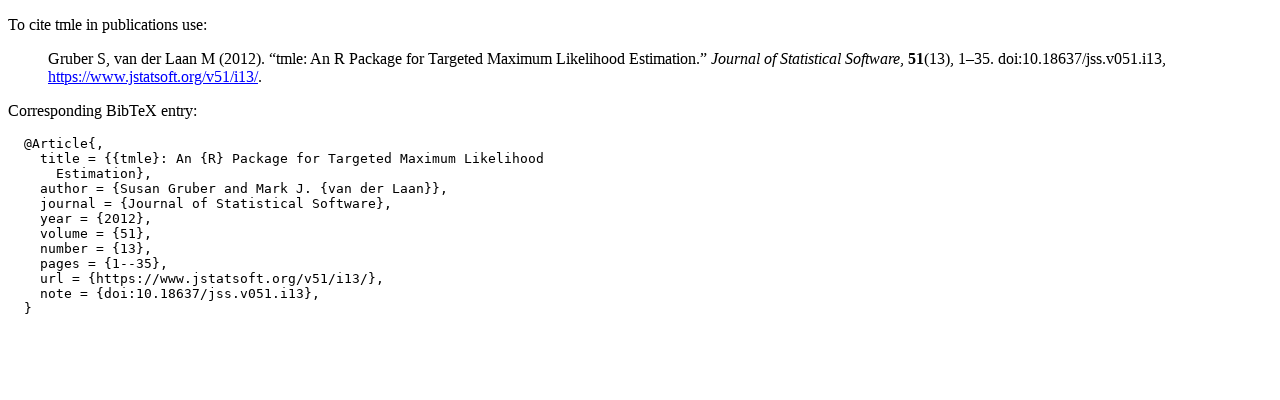

--- FILE ---
content_type: text/html; charset=UTF-8
request_url: https://cran.case.edu/web/packages/tmle/citation.html
body_size: 1157
content:
<!DOCTYPE html>
<html>
<head>
<title>CRAN: tmle citation info</title>
<link rel="stylesheet" type="text/css" href="../../CRAN_web.css" />
<meta http-equiv="Content-Type" content="text/html; charset=utf-8" />
<meta name="viewport" content="width=device-width, initial-scale=1.0, user-scalable=yes"/>
</head>
<body>
<div class="container">
<p>
To cite tmle in publications use:
</p>
<blockquote>
<p>Gruber S, van der Laan M (2012).
&ldquo;tmle: An R Package for  Targeted Maximum Likelihood Estimation.&rdquo;
<em>Journal of Statistical Software</em>, <b>51</b>(13), 1&ndash;35.
doi:10.18637/jss.v051.i13, <a href="https://www.jstatsoft.org/v51/i13/">https://www.jstatsoft.org/v51/i13/</a>. 
</p>
</blockquote>
<p>
Corresponding BibTeX entry:
</p>
<pre>
  @Article{,
    title = {{tmle}: An {R} Package for Targeted Maximum Likelihood
      Estimation},
    author = {Susan Gruber and Mark J. {van der Laan}},
    journal = {Journal of Statistical Software},
    year = {2012},
    volume = {51},
    number = {13},
    pages = {1--35},
    url = {https://www.jstatsoft.org/v51/i13/},
    note = {doi:10.18637/jss.v051.i13},
  }
</pre>
</div>
</body>
</html>
